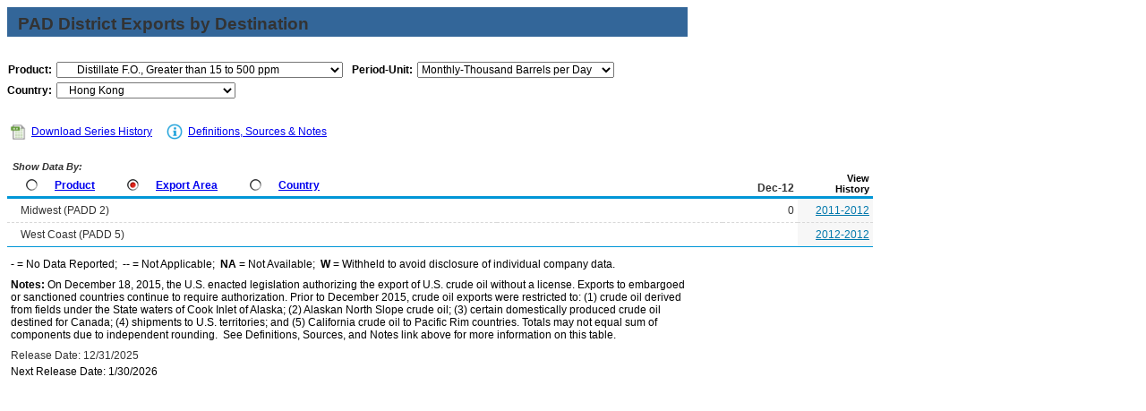

--- FILE ---
content_type: text/html
request_url: https://www.eia.gov/dnav/pet/PET_MOVE_EXPCP_A1_NHK_EPDM10_EEX_MBBLPD_M.htm
body_size: 4739
content:
<!DOCTYPE HTML PUBLIC "-//W3C//DTD HTML 4.01 Transitional//EN">

<html>
<head>
	<title>Distillate Fuel Oil, Greater than 15 to 500 ppm Sulfur Export to Hong Kong</title>
	<meta name="robots" content="index, follow">
    <meta http-equiv="X-UA-Compatible" content="IE=9" />
		<link rel="StyleSheet" href="Styles/pet_wrapper3.css" TYPE="text/css">
		<link rel="StyleSheet" href="Styles/pet_data4.css" TYPE="text/css">
		<link rel="StyleSheet" href="Styles/Nav_Print.css" TYPE="text/css" media="print">
	    <link rel="stylesheet" href="/styles/Eia_sitewideF.css" type="text/css" />			
		
 <NOSCRIPT>
	  <H3>This page uses JavaScipt</H3>
	  <ul>
	  <li>Please use Internet Explorer 3+ or Netscape Navigator 3+
	  <li>Make sure that JavaScript is enabled in your browser
	  </ul>
  </NOSCRIPT>	
    
  <!-- Header Script -->
    <script language="JavaScript" src="/styles/eia_header.js" type="text/javascript"></script>
  <!--/ Header Script -->
  <script src="/global/includes/dnavs/leaf_handler.cfm" type="text/javascript"></script>
  <!-- Footer Script -->
    <script src="/styles/eia_footer.js" type="text/javascript"></script>
  <!--/ Footer Script -->    			
		
</head>

<body>

 
 <script language="JavaScript" type="text/javascript">InsertEIAHeaderCode();</script>
 
<!-- Start of Title Line/Section Header -->
<table width="760" border="0" cellspacing="0" cellpadding="0">
<tr>
  <td width="760" align="left" valign="top">
    <table width="760" border="0" cellspacing="0" cellpadding="0" align="left" class="TopicBar">
    <tr>
	  <td height="8" colspan="2"></td>
	</tr>   
	<tr>
	  <td width="12"></td>
      <td width="748" class="TopLabel2">
	    PAD District Exports by Destination
	  </td>
    </tr>
	<tr>
	  <td></td>
      <td class="TitleUnit"></td>
    </tr>
    <tr>
	  <td height="3" colspan="2"></td>
	</tr> 	
	</table>
  </td>
</tr>
<tr>
  <td>	
      <!-- Start of 2 Dropdown case -->
  <table border="0" cellspacing="0" cellpadding="0" align="left" class="UserBar">
            <tr>
              <td colspan="8" height="8"></td>
            </tr>
		    <tr>
              <td width="20"></td>
		      <td align="right" class="LabelA">Product:</td>
			  <td width="5"><img src="img/spacer_transp.gif" alt="" width="1" height="1" border="0"></td>
		      <td>
			    <select class="B" name="Drop1" width="320" style="width: 320;"
					ONCHANGE="window.open(this.options[this.selectedIndex].value,'_top')">
					<option value="pet_move_expcp_a1_NHK_EP00_EEX_mbblpd_m.htm"> Total Crude Oil and Products
<option value="pet_move_expcp_a1_NHK_EPC0_EEX_mbblpd_m.htm"> Crude Oil
<option value="pet_move_expcp_a1_NHK_EPP0_EEX_mbblpd_m.htm"> Total Products
<option value="pet_move_expcp_a1_NHK_EPL0_EEX_mbblpd_m.htm"> Hydrocarbon Gas Liquids
<option value="pet_move_expcp_a1_NHK_EPL2_EEX_mbblpd_m.htm"> &nbsp;&nbsp;&nbsp;Natural Gas Liquids
<option value="pet_move_expcp_a1_NHK_EPLLEA_EEX_mbblpd_m.htm"> &nbsp;&nbsp;&nbsp;&nbsp;&nbsp;&nbsp;Ethane
<option value="pet_move_expcp_a1_NHK_EPLLPA_EEX_mbblpd_m.htm"> &nbsp;&nbsp;&nbsp;&nbsp;&nbsp;&nbsp;Propane
<option value="pet_move_expcp_a1_NHK_EPLLBAN_EEX_mbblpd_m.htm"> &nbsp;&nbsp;&nbsp;&nbsp;&nbsp;&nbsp;Normal Butane
<option value="pet_move_expcp_a1_NHK_EPLLBAI_EEX_mbblpd_m.htm"> &nbsp;&nbsp;&nbsp;&nbsp;&nbsp;&nbsp;Isobutane
<option value="pet_move_expcp_a1_NHK_EPLLNG_EEX_mbblpd_m.htm"> &nbsp;&nbsp;&nbsp;&nbsp;&nbsp;&nbsp;Natural Gasoline
<option value="pet_move_expcp_a1_NHK_EPPU_EEX_mbblpd_m.htm"> &nbsp;&nbsp;&nbsp;Unfinished Oils
<option value="pet_move_expcp_a1_NHK_EPM0F_EEX_mbblpd_m.htm"> &nbsp;&nbsp;&nbsp;Finished Motor Gasoline
<option value="pet_move_expcp_a1_NHK_EPM0C_EEX_mbblpd_m.htm"> &nbsp;&nbsp;&nbsp;&nbsp;&nbsp;&nbsp;Conventional Gasoline
<option value="pet_move_expcp_a1_NHK_EPOBG_EEX_mbblpd_m.htm"> &nbsp;&nbsp;&nbsp;Motor Gasoline Blend. Comp. (MGBC)
<option value="pet_move_expcp_a1_NHK_EPOBGR0_EEX_mbblpd_m.htm"> &nbsp;&nbsp;&nbsp;MGBC - Reformulated
<option value="pet_move_expcp_a1_NHK_EPOBGC0_EEX_mbblpd_m.htm"> &nbsp;&nbsp;&nbsp;MGBC - Conventional
<option value="pet_move_expcp_a1_NHK_EPOOXT_EEX_mbblpd_m.htm"> &nbsp;&nbsp;&nbsp;MTBE
<option value="pet_move_expcp_a1_NHK_EPOOXO_EEX_mbblpd_m.htm"> &nbsp;&nbsp;&nbsp;Other Oxygenates
<option value="pet_move_expcp_a1_NHK_EPOOXE_EEX_mbblpd_m.htm"> &nbsp;&nbsp;&nbsp;Fuel Ethanol
<option value="pet_move_expcp_a1_NHK_EPOORDB_EEX_mbblpd_m.htm"> &nbsp;&nbsp;&nbsp;Biodiesel
<option value="pet_move_expcp_a1_NHK_EPD0_EEX_mbblpd_m.htm"> &nbsp;&nbsp;&nbsp;Distillate Fuel Oil
<option value="pet_move_expcp_a1_NHK_EPDXL0_EEX_mbblpd_m.htm"> &nbsp;&nbsp;&nbsp;&nbsp;&nbsp;&nbsp;Distillate F.O., 15 ppm and under
<option value="pet_move_expcp_a1_NHK_EPDM10_EEX_mbblpd_m.htm" SELECTED> &nbsp;&nbsp;&nbsp;&nbsp;&nbsp;&nbsp;Distillate F.O., Greater than 15 to 500 ppm
<option value="pet_move_expcp_a1_NHK_EPDM20_EEX_mbblpd_m.htm"> &nbsp;&nbsp;&nbsp;&nbsp;&nbsp;&nbsp;Distillate F.O., Greater than 500 to 2000 ppm Sulfur
<option value="pet_move_expcp_a1_NHK_EPPK_EEX_mbblpd_m.htm"> &nbsp;&nbsp;&nbsp;Kerosene
<option value="pet_move_expcp_a1_NHK_EPJK_EEX_mbblpd_m.htm"> &nbsp;&nbsp;&nbsp;Kerosene-Type Jet Fuel
<option value="pet_move_expcp_a1_NHK_EPPNS_EEX_mbblpd_m.htm"> &nbsp;&nbsp;&nbsp;Special Naphthas
<option value="pet_move_expcp_a1_NHK_EPPR_EEX_mbblpd_m.htm"> &nbsp;&nbsp;&nbsp;Residual Fuel Oil
<option value="pet_move_expcp_a1_NHK_EPPW_EEX_mbblpd_m.htm"> &nbsp;&nbsp;&nbsp;Waxes
<option value="pet_move_expcp_a1_NHK_EPPC_EEX_mbblpd_m.htm"> &nbsp;&nbsp;&nbsp;Petroleum Coke
<option value="pet_move_expcp_a1_NHK_EPPA_EEX_mbblpd_m.htm"> &nbsp;&nbsp;&nbsp;Asphalt and Road Oil
<option value="pet_move_expcp_a1_NHK_EPPL_EEX_mbblpd_m.htm"> &nbsp;&nbsp;&nbsp;Lubricants
<option value="pet_move_expcp_a1_NHK_EPPM_EEX_mbblpd_m.htm"> &nbsp;&nbsp;&nbsp;Miscellaneous Products

				</select>
			  </td>
              <td width="25"></td>
			   		      <td align="right" class="LabelA">Period-Unit:</td>
			  <td width="5"><img src="img/spacer_transp.gif" alt="" width="1" height="1" border="0"></td>
		      <td>
	            <select name="DropF" class="C" style="width: 220;" width="220"
				 ONCHANGE="window.open(this.options[this.selectedIndex].value,'_top')">
				  <option value="pet_move_expcp_a1_NHK_EPDM10_EEX_mbbl_m.htm"> Monthly-Thousand Barrels
<option value="pet_move_expcp_a1_NHK_EPDM10_EEX_mbblpd_m.htm" SELECTED> Monthly-Thousand Barrels per Day
<option value="pet_move_expcp_a1_NHK_EPDM10_EEX_mbbl_a.htm"> Annual-Thousand Barrels
<option value="pet_move_expcp_a1_NHK_EPDM10_EEX_mbblpd_a.htm"> Annual-Thousand Barrels per Day

	            </select>	 
			  </td>
			</tr>
			<tr>
			  <td height="5" colspan="8"></td>
			</tr>				  
			<tr>
              <td></td>				  			  
              <td align="right" class="LabelA">Country:</td>
			  <td><img src="img/spacer_transp.gif" alt="" width="1" height="1" border="0"></td>
		      <td colspan="5">
			    <select class="B" name="Drop2" width="200" style="width: 200;"
					ONCHANGE="window.open(this.options[this.selectedIndex].value,'_top')">
					<option value="pet_move_expcp_a1_Z00_EPDM10_EEX_mbblpd_m.htm"> Total All Countries
<option value="pet_move_expcp_a1_NAG_EPDM10_EEX_mbblpd_m.htm"> &nbsp;&nbsp;&nbsp;Algeria
<option value="pet_move_expcp_a1_NAO_EPDM10_EEX_mbblpd_m.htm"> &nbsp;&nbsp;&nbsp;Angola
<option value="pet_move_expcp_a1_NAV_EPDM10_EEX_mbblpd_m.htm"> &nbsp;&nbsp;&nbsp;Anguilla
<option value="pet_move_expcp_a1_NAC_EPDM10_EEX_mbblpd_m.htm"> &nbsp;&nbsp;&nbsp;Antigua and Barbuda
<option value="pet_move_expcp_a1_NAR_EPDM10_EEX_mbblpd_m.htm"> &nbsp;&nbsp;&nbsp;Argentina
<option value="pet_move_expcp_a1_NAA_EPDM10_EEX_mbblpd_m.htm"> &nbsp;&nbsp;&nbsp;Aruba
<option value="pet_move_expcp_a1_NAS_EPDM10_EEX_mbblpd_m.htm"> &nbsp;&nbsp;&nbsp;Australia
<option value="pet_move_expcp_a1_NAU_EPDM10_EEX_mbblpd_m.htm"> &nbsp;&nbsp;&nbsp;Austria
<option value="pet_move_expcp_a1_NAJ_EPDM10_EEX_mbblpd_m.htm"> &nbsp;&nbsp;&nbsp;Azerbaijan
<option value="pet_move_expcp_a1_NBF_EPDM10_EEX_mbblpd_m.htm"> &nbsp;&nbsp;&nbsp;Bahama Islands
<option value="pet_move_expcp_a1_NBB_EPDM10_EEX_mbblpd_m.htm"> &nbsp;&nbsp;&nbsp;Barbados
<option value="pet_move_expcp_a1_NBE_EPDM10_EEX_mbblpd_m.htm"> &nbsp;&nbsp;&nbsp;Belgium
<option value="pet_move_expcp_a1_NBH_EPDM10_EEX_mbblpd_m.htm"> &nbsp;&nbsp;&nbsp;Belize
<option value="pet_move_expcp_a1_NBL_EPDM10_EEX_mbblpd_m.htm"> &nbsp;&nbsp;&nbsp;Bolivia
<option value="pet_move_expcp_a1_NBR_EPDM10_EEX_mbblpd_m.htm"> &nbsp;&nbsp;&nbsp;Brazil
<option value="pet_move_expcp_a1_NBU_EPDM10_EEX_mbblpd_m.htm"> &nbsp;&nbsp;&nbsp;Bulgaria
<option value="pet_move_expcp_a1_NBD_EPDM10_EEX_mbblpd_m.htm"> &nbsp;&nbsp;&nbsp;Bermuda
<option value="pet_move_expcp_a1_NCA_EPDM10_EEX_mbblpd_m.htm"> &nbsp;&nbsp;&nbsp;Canada
<option value="pet_move_expcp_a1_NCJ_EPDM10_EEX_mbblpd_m.htm"> &nbsp;&nbsp;&nbsp;Cayman Islands
<option value="pet_move_expcp_a1_NCI_EPDM10_EEX_mbblpd_m.htm"> &nbsp;&nbsp;&nbsp;Chile
<option value="pet_move_expcp_a1_NCH_EPDM10_EEX_mbblpd_m.htm"> &nbsp;&nbsp;&nbsp;China
<option value="pet_move_expcp_a1_NCO_EPDM10_EEX_mbblpd_m.htm"> &nbsp;&nbsp;&nbsp;Colombia
<option value="pet_move_expcp_a1_NCS_EPDM10_EEX_mbblpd_m.htm"> &nbsp;&nbsp;&nbsp;Costa Rica
<option value="pet_move_expcp_a1_NUC_EPDM10_EEX_mbblpd_m.htm"> &nbsp;&nbsp;&nbsp;Curacao
<option value="pet_move_expcp_a1_NCZ_EPDM10_EEX_mbblpd_m.htm"> &nbsp;&nbsp;&nbsp;Czechia
<option value="pet_move_expcp_a1_NDA_EPDM10_EEX_mbblpd_m.htm"> &nbsp;&nbsp;&nbsp;Denmark
<option value="pet_move_expcp_a1_NDO_EPDM10_EEX_mbblpd_m.htm"> &nbsp;&nbsp;&nbsp;Dominica
<option value="pet_move_expcp_a1_NDR_EPDM10_EEX_mbblpd_m.htm"> &nbsp;&nbsp;&nbsp;Dominican Republic
<option value="pet_move_expcp_a1_NEC_EPDM10_EEX_mbblpd_m.htm"> &nbsp;&nbsp;&nbsp;Ecuador
<option value="pet_move_expcp_a1_NEG_EPDM10_EEX_mbblpd_m.htm"> &nbsp;&nbsp;&nbsp;Egypt
<option value="pet_move_expcp_a1_NES_EPDM10_EEX_mbblpd_m.htm"> &nbsp;&nbsp;&nbsp;El Salvador
<option value="pet_move_expcp_a1_NEK_EPDM10_EEX_mbblpd_m.htm"> &nbsp;&nbsp;&nbsp;Equatorial Guinea
<option value="pet_move_expcp_a1_NFI_EPDM10_EEX_mbblpd_m.htm"> &nbsp;&nbsp;&nbsp;Finland
<option value="pet_move_expcp_a1_NFR_EPDM10_EEX_mbblpd_m.htm"> &nbsp;&nbsp;&nbsp;France
<option value="pet_move_expcp_a1_NGG_EPDM10_EEX_mbblpd_m.htm"> &nbsp;&nbsp;&nbsp;Georgia, Republic of
<option value="pet_move_expcp_a1_NGM_EPDM10_EEX_mbblpd_m.htm"> &nbsp;&nbsp;&nbsp;Germany
<option value="pet_move_expcp_a1_NGH_EPDM10_EEX_mbblpd_m.htm"> &nbsp;&nbsp;&nbsp;Ghana
<option value="pet_move_expcp_a1_NGI_EPDM10_EEX_mbblpd_m.htm"> &nbsp;&nbsp;&nbsp;Gibraltar
<option value="pet_move_expcp_a1_NGR_EPDM10_EEX_mbblpd_m.htm"> &nbsp;&nbsp;&nbsp;Greece
<option value="pet_move_expcp_a1_NGJ_EPDM10_EEX_mbblpd_m.htm"> &nbsp;&nbsp;&nbsp;Grenada
<option value="pet_move_expcp_a1_NGP_EPDM10_EEX_mbblpd_m.htm"> &nbsp;&nbsp;&nbsp;Guadeloupe
<option value="pet_move_expcp_a1_NGT_EPDM10_EEX_mbblpd_m.htm"> &nbsp;&nbsp;&nbsp;Guatemala
<option value="pet_move_expcp_a1_NGY_EPDM10_EEX_mbblpd_m.htm"> &nbsp;&nbsp;&nbsp;Guyana
<option value="pet_move_expcp_a1_NHA_EPDM10_EEX_mbblpd_m.htm"> &nbsp;&nbsp;&nbsp;Haiti
<option value="pet_move_expcp_a1_NHO_EPDM10_EEX_mbblpd_m.htm"> &nbsp;&nbsp;&nbsp;Honduras
<option value="pet_move_expcp_a1_NHK_EPDM10_EEX_mbblpd_m.htm" SELECTED> &nbsp;&nbsp;&nbsp;Hong Kong
<option value="pet_move_expcp_a1_NHU_EPDM10_EEX_mbblpd_m.htm"> &nbsp;&nbsp;&nbsp;Hungary
<option value="pet_move_expcp_a1_NIN_EPDM10_EEX_mbblpd_m.htm"> &nbsp;&nbsp;&nbsp;India
<option value="pet_move_expcp_a1_NIS_EPDM10_EEX_mbblpd_m.htm"> &nbsp;&nbsp;&nbsp;Israel
<option value="pet_move_expcp_a1_NIT_EPDM10_EEX_mbblpd_m.htm"> &nbsp;&nbsp;&nbsp;Italy
<option value="pet_move_expcp_a1_NIV_EPDM10_EEX_mbblpd_m.htm"> &nbsp;&nbsp;&nbsp;Ivory Coast
<option value="pet_move_expcp_a1_NJM_EPDM10_EEX_mbblpd_m.htm"> &nbsp;&nbsp;&nbsp;Jamaica
<option value="pet_move_expcp_a1_NJA_EPDM10_EEX_mbblpd_m.htm"> &nbsp;&nbsp;&nbsp;Japan
<option value="pet_move_expcp_a1_NJO_EPDM10_EEX_mbblpd_m.htm"> &nbsp;&nbsp;&nbsp;Jordan
<option value="pet_move_expcp_a1_NKZ_EPDM10_EEX_mbblpd_m.htm"> &nbsp;&nbsp;&nbsp;Kazakhstan
<option value="pet_move_expcp_a1_NKS_EPDM10_EEX_mbblpd_m.htm"> &nbsp;&nbsp;&nbsp;Korea, South
<option value="pet_move_expcp_a1_NKU_EPDM10_EEX_mbblpd_m.htm"> &nbsp;&nbsp;&nbsp;Kuwait
<option value="pet_move_expcp_a1_NLG_EPDM10_EEX_mbblpd_m.htm"> &nbsp;&nbsp;&nbsp;Latvia
<option value="pet_move_expcp_a1_NLE_EPDM10_EEX_mbblpd_m.htm"> &nbsp;&nbsp;&nbsp;Lebanon
<option value="pet_move_expcp_a1_NLI_EPDM10_EEX_mbblpd_m.htm"> &nbsp;&nbsp;&nbsp;Liberia
<option value="pet_move_expcp_a1_NLY_EPDM10_EEX_mbblpd_m.htm"> &nbsp;&nbsp;&nbsp;Libya
<option value="pet_move_expcp_a1_NMY_EPDM10_EEX_mbblpd_m.htm"> &nbsp;&nbsp;&nbsp;Malaysia
<option value="pet_move_expcp_a1_NMT_EPDM10_EEX_mbblpd_m.htm"> &nbsp;&nbsp;&nbsp;Malta
<option value="pet_move_expcp_a1_NRM_EPDM10_EEX_mbblpd_m.htm"> &nbsp;&nbsp;&nbsp;Marshall Islands
<option value="pet_move_expcp_a1_NMB_EPDM10_EEX_mbblpd_m.htm"> &nbsp;&nbsp;&nbsp;Martinique
<option value="pet_move_expcp_a1_NMR_EPDM10_EEX_mbblpd_m.htm"> &nbsp;&nbsp;&nbsp;Mauritania
<option value="pet_move_expcp_a1_NMX_EPDM10_EEX_mbblpd_m.htm"> &nbsp;&nbsp;&nbsp;Mexico
<option value="pet_move_expcp_a1_NFM_EPDM10_EEX_mbblpd_m.htm"> &nbsp;&nbsp;&nbsp;Micronesia, Federated States of
<option value="pet_move_expcp_a1_NMG_EPDM10_EEX_mbblpd_m.htm"> &nbsp;&nbsp;&nbsp;Mongolia
<option value="pet_move_expcp_a1_NMH_EPDM10_EEX_mbblpd_m.htm"> &nbsp;&nbsp;&nbsp;Montserrat
<option value="pet_move_expcp_a1_NMO_EPDM10_EEX_mbblpd_m.htm"> &nbsp;&nbsp;&nbsp;Morocco
<option value="pet_move_expcp_a1_NMZ_EPDM10_EEX_mbblpd_m.htm"> &nbsp;&nbsp;&nbsp;Mozambique
<option value="pet_move_expcp_a1_NWA_EPDM10_EEX_mbblpd_m.htm"> &nbsp;&nbsp;&nbsp;Namibia
<option value="pet_move_expcp_a1_NNL_EPDM10_EEX_mbblpd_m.htm"> &nbsp;&nbsp;&nbsp;Netherlands
<option value="pet_move_expcp_a1_NNA_EPDM10_EEX_mbblpd_m.htm"> &nbsp;&nbsp;&nbsp;Netherlands/Antilles
<option value="pet_move_expcp_a1_NNZ_EPDM10_EEX_mbblpd_m.htm"> &nbsp;&nbsp;&nbsp;New Zealand
<option value="pet_move_expcp_a1_NNU_EPDM10_EEX_mbblpd_m.htm"> &nbsp;&nbsp;&nbsp;Nicaragua
<option value="pet_move_expcp_a1_NNI_EPDM10_EEX_mbblpd_m.htm"> &nbsp;&nbsp;&nbsp;Nigeria
<option value="pet_move_expcp_a1_NNO_EPDM10_EEX_mbblpd_m.htm"> &nbsp;&nbsp;&nbsp;Norway
<option value="pet_move_expcp_a1_NMU_EPDM10_EEX_mbblpd_m.htm"> &nbsp;&nbsp;&nbsp;Oman
<option value="pet_move_expcp_a1_NPK_EPDM10_EEX_mbblpd_m.htm"> &nbsp;&nbsp;&nbsp;Pakistan
<option value="pet_move_expcp_a1_NPM_EPDM10_EEX_mbblpd_m.htm"> &nbsp;&nbsp;&nbsp;Panama
<option value="pet_move_expcp_a1_NPA_EPDM10_EEX_mbblpd_m.htm"> &nbsp;&nbsp;&nbsp;Paraguay
<option value="pet_move_expcp_a1_NPE_EPDM10_EEX_mbblpd_m.htm"> &nbsp;&nbsp;&nbsp;Peru
<option value="pet_move_expcp_a1_NRP_EPDM10_EEX_mbblpd_m.htm"> &nbsp;&nbsp;&nbsp;Philippines
<option value="pet_move_expcp_a1_NPL_EPDM10_EEX_mbblpd_m.htm"> &nbsp;&nbsp;&nbsp;Poland
<option value="pet_move_expcp_a1_NPO_EPDM10_EEX_mbblpd_m.htm"> &nbsp;&nbsp;&nbsp;Portugal
<option value="pet_move_expcp_a1_NPZ_EPDM10_EEX_mbblpd_m.htm"> &nbsp;&nbsp;&nbsp;Puerto Rico
<option value="pet_move_expcp_a1_NQA_EPDM10_EEX_mbblpd_m.htm"> &nbsp;&nbsp;&nbsp;Qatar
<option value="pet_move_expcp_a1_NRO_EPDM10_EEX_mbblpd_m.htm"> &nbsp;&nbsp;&nbsp;Romania
<option value="pet_move_expcp_a1_NRS_EPDM10_EEX_mbblpd_m.htm"> &nbsp;&nbsp;&nbsp;Russia
<option value="pet_move_expcp_a1_NST_EPDM10_EEX_mbblpd_m.htm"> &nbsp;&nbsp;&nbsp;St. Lucia
<option value="pet_move_expcp_a1_NVC_EPDM10_EEX_mbblpd_m.htm"> &nbsp;&nbsp;&nbsp;St. Vincent and the Grenadines
<option value="pet_move_expcp_a1_NTP_EPDM10_EEX_mbblpd_m.htm"> &nbsp;&nbsp;&nbsp;Sao Tome and Principe
<option value="pet_move_expcp_a1_NSA_EPDM10_EEX_mbblpd_m.htm"> &nbsp;&nbsp;&nbsp;Saudi Arabia
<option value="pet_move_expcp_a1_NSG_EPDM10_EEX_mbblpd_m.htm"> &nbsp;&nbsp;&nbsp;Senegal
<option value="pet_move_expcp_a1_NSN_EPDM10_EEX_mbblpd_m.htm"> &nbsp;&nbsp;&nbsp;Singapore
<option value="pet_move_expcp_a1_NNN_EPDM10_EEX_mbblpd_m.htm"> &nbsp;&nbsp;&nbsp;Sint Maarten
<option value="pet_move_expcp_a1_NSK_EPDM10_EEX_mbblpd_m.htm"> &nbsp;&nbsp;&nbsp;Slovakia
<option value="pet_move_expcp_a1_NSI_EPDM10_EEX_mbblpd_m.htm"> &nbsp;&nbsp;&nbsp;Slovenia
<option value="pet_move_expcp_a1_NSF_EPDM10_EEX_mbblpd_m.htm"> &nbsp;&nbsp;&nbsp;South Africa
<option value="pet_move_expcp_a1_NSP_EPDM10_EEX_mbblpd_m.htm"> &nbsp;&nbsp;&nbsp;Spain
<option value="pet_move_expcp_a1_NNS_EPDM10_EEX_mbblpd_m.htm"> &nbsp;&nbsp;&nbsp;Suriname
<option value="pet_move_expcp_a1_NSW_EPDM10_EEX_mbblpd_m.htm"> &nbsp;&nbsp;&nbsp;Sweden
<option value="pet_move_expcp_a1_NSZ_EPDM10_EEX_mbblpd_m.htm"> &nbsp;&nbsp;&nbsp;Switzerland
<option value="pet_move_expcp_a1_NTW_EPDM10_EEX_mbblpd_m.htm"> &nbsp;&nbsp;&nbsp;Taiwan
<option value="pet_move_expcp_a1_NTH_EPDM10_EEX_mbblpd_m.htm"> &nbsp;&nbsp;&nbsp;Thailand
<option value="pet_move_expcp_a1_NTO_EPDM10_EEX_mbblpd_m.htm"> &nbsp;&nbsp;&nbsp;Togo
<option value="pet_move_expcp_a1_NTD_EPDM10_EEX_mbblpd_m.htm"> &nbsp;&nbsp;&nbsp;Trinidad and Tobago
<option value="pet_move_expcp_a1_NTS_EPDM10_EEX_mbblpd_m.htm"> &nbsp;&nbsp;&nbsp;Tunisia
<option value="pet_move_expcp_a1_NTU_EPDM10_EEX_mbblpd_m.htm"> &nbsp;&nbsp;&nbsp;Turkiye
<option value="pet_move_expcp_a1_NTK_EPDM10_EEX_mbblpd_m.htm"> &nbsp;&nbsp;&nbsp;Turks and Caicos Islands
<option value="pet_move_expcp_a1_NUR_EPDM10_EEX_mbblpd_m.htm"> &nbsp;&nbsp;&nbsp;Ukraine
<option value="pet_move_expcp_a1_NTC_EPDM10_EEX_mbblpd_m.htm"> &nbsp;&nbsp;&nbsp;United Arab Emirates
<option value="pet_move_expcp_a1_NUK_EPDM10_EEX_mbblpd_m.htm"> &nbsp;&nbsp;&nbsp;United Kingdom
<option value="pet_move_expcp_a1_NUY_EPDM10_EEX_mbblpd_m.htm"> &nbsp;&nbsp;&nbsp;Uruguay
<option value="pet_move_expcp_a1_NVE_EPDM10_EEX_mbblpd_m.htm"> &nbsp;&nbsp;&nbsp;Venezuela
<option value="pet_move_expcp_a1_NVM_EPDM10_EEX_mbblpd_m.htm"> &nbsp;&nbsp;&nbsp;Vietnam
<option value="pet_move_expcp_a1_NVI_EPDM10_EEX_mbblpd_m.htm"> &nbsp;&nbsp;&nbsp;Virgin Islands (British)
<option value="pet_move_expcp_a1_NVQ_EPDM10_EEX_mbblpd_m.htm"> &nbsp;&nbsp;&nbsp;Virgin Islands (U.S.)

				</select>
			  </td>   
			<tr>
			  <td height="12" colspan="8"></td>
			</tr>

		  </table>
         <!-- End of Drop-downs --> 
  </td>
</tr> 

</table>

   <!-- End of Title Line/Section Header -->	
  
	    <!--Start of Inner Data Table -->
		  <table width="760" border="0" class="data1">
		  <tr>
		    <th colspan="11" align="left">
			  <div id="tlinks" name="tlinks"> 		
		        <table border="0" cellspacing="1" cellpadding="0" class="data2">
		        <tr>
				  <td width="15"></td>
		          <td align="center">
			      <a href="./xls/PET_MOVE_EXPCP_A1_NHK_EPDM10_EEX_MBBLPD_M.xls" class="reg">
                    <img src="img/Excel_Hist3.jpg" width="21" height="19" alt="Download Series History" border="0"></a></td>
		          <td width="2"></td>         
				  <td align="left" valign="middle" class="Info">
		          <a class="crumb" href="./xls/PET_MOVE_EXPCP_A1_NHK_EPDM10_EEX_MBBLPD_M.xls">Download Series History</a></td>  		  
				  <td width="20"></td>        
				  <td width="21" align="center"><a href="TblDefs/pet_move_expcp_tbldef2.asp">
                    <img src="img/Notes_Icon1.jpg" alt="Definitions, Sources & Notes" width="21" height="19" border="0"></a></td>
		          <td width="1"></td>
				  <td align="left" valign="middle" class="Info">
		          <a class="crumb" href="TblDefs/pet_move_expcp_tbldef2.asp">Definitions, Sources & Notes</a></td>
		        </tr>
		        </table>			
		  </div>			
			</th>
		  </tr>
		
          <tr>
  	        <th class="Series">

			               <table border="0" cellspacing="0" cellpadding="0" align="left" class="data2">
		      <tr>
		        <td colspan="13" class="ViewLabel">&nbsp;Show Data By:</td>
		      </tr>
	          <tr>
		        <td height="3" colspan="13"></td>
		      </tr>		          
			  <tr align="left">	
                <td width="8"><img src="img/spacer_transp.gif" alt="" width="1" height="1" border="0"></td>
                <td valign="top" align="left">
		   	      <a href="PET_MOVE_EXPCP_D_R10_Z00_MBBL_M.htm"><img src="img/Radio_I9.jpg" alt="" width="13" height="13" border="0"></a></td>
                <td width="3"><img src="img/spacer_transp.gif" alt="" width="1" height="1" border="0"></td>
                <td valign="top" class="LabelB"><a href="PET_MOVE_EXPCP_D_R10_Z00_MBBL_M.htm" class="NavChunkA">Product</a></td>
                <td width="12"><img src="img/spacer_transp.gif" alt="" width="1" height="1" border="0"></td>
                <td valign="top" align="left">
		          <a href="PET_MOVE_EXPCP_A1_Z00_EP00_EEX_MBBL_M.htm"><img src="img/Radio_A9.jpg" alt="" width="13" height="13" border="0"></a></td>
                <td width="3"><img src="img/spacer_transp.gif" alt="" width="1" height="1" border="0"></td>
                <td valign="top" class="LabelB">
				  <a href="PET_MOVE_EXPCP_A1_Z00_EP00_EEX_MBBL_M.htm" class="NavChunkA">Export Area</a></td>	  
                <td width="12"><img src="img/spacer_transp.gif" alt="" width="1" height="1" border="0"></td>
                <td valign="top" align="left">
		          <a href="PET_MOVE_EXPCP_A2_R10_EP00_EEX_MBBL_M.htm"><img src="img/Radio_I9.jpg" alt="" width="13" height="13" border="0"></a></td>
                <td width="3"><img src="img/spacer_transp.gif" alt="" width="1" height="1" border="0"></td>
                <td valign="top" class="LabelB">
				  <a href="PET_MOVE_EXPCP_A2_R10_EP00_EEX_MBBL_M.htm" class="NavChunkA">Country</a></td>				  
	            <td width="8"><img src="img/spacer_transp.gif" alt="" width="1" height="1" border="0"></td>	
              </tr>
		      <tr>
		        <td height="2" colspan="13"></td>
		      </tr>
              </table>	
	         <img src="img/spacer_transp.gif" alt="" width="1" height="1" border="0">
	         </th> 	
			 		 
			     <th class="Series5">&nbsp;</th>
    <th class="Series5">&nbsp;</th>
    <th class="Series5">&nbsp;</th>
    <th class="Series5">&nbsp;</th>
    <th class="Series5">&nbsp;</th>
    <th class="Series5">Dec-12</th>
    <th class="Cross">View<br>History</th>  
</tr>
			 		<tr class="DataRow">
			<td width="228" class="DataStub">
				<table border="0" cellspacing="0" cellpadding="0" class="data2">
					<tr>
						<td width="3"></td>
						<td class="DataStub1">Midwest (PADD 2)</td>
					</tr>
				</table>
			</td>
			<td width="76" class="DataB">&nbsp;</td>
			<td width="76" class="DataB">&nbsp;</td>
			<td width="76" class="DataB">&nbsp;</td>
			<td width="76" class="DataB">&nbsp;</td>
			<td width="76" class="DataB">&nbsp;</td>
			<td width="76" class="Current2">0</td>
			<td width="76" class="DataHist"><a href="./hist/LeafHandler.ashx?n=PET&s=M_EPDM10_EEX_R20-NHK_2&f=M" class="Hist">2011-2012</a></td>				
		</tr>
		<tr class="DataRow">
			<td width="228" class="DataStub">
				<table border="0" cellspacing="0" cellpadding="0" class="data2">
					<tr>
						<td width="3"></td>
						<td class="DataStub1">West Coast (PADD 5)</td>
					</tr>
				</table>
			</td>
			<td width="76" class="DataB">&nbsp;</td>
			<td width="76" class="DataB">&nbsp;</td>
			<td width="76" class="DataB">&nbsp;</td>
			<td width="76" class="DataB">&nbsp;</td>
			<td width="76" class="DataB">&nbsp;</td>
			<td width="76" class="Current2">&nbsp;</td>
			<td width="76" class="DataHist"><a href="./hist/LeafHandler.ashx?n=PET&s=M_EPDM10_EEX_R50-NHK_2&f=M" class="Hist">2012-2012</a></td>				
		</tr>
 	

      </table>			
	    <!--End of Inner Data Table -->

<!-- Start of Table Spacer -->
    <table width="760" border="0" cellspacing="0" cellpadding="0">
    <tr>
      <td height="3"><img src="Img/spacer_transp.gif" alt="" border="0"></td>
    </tr>  
    </table>
<!-- End of Table Spacer -->  
	    <!-- Start of Table Notes section -->
    <table width="760" cellspacing="0" cellpadding="0">
    <tr>
      <td height="5"></td>
    </tr>
    <tr>
      <td class="Footnotes">
	  <span class="FNlabel">-</span> = No Data Reported;&nbsp;	  
	  <span class="FNlabel">--</span> = Not Applicable;&nbsp;
	  <span class="FNlabel">NA</span> = Not Available;&nbsp;
	  <span class="FNlabel">W</span> = Withheld to avoid disclosure of individual company data. 
	  </td>
    </tr>
    <tr>
      <td height="5"></td>
    </tr>	
    <tr>
      <td class="Footnotes">
	    <span class="FNlabel">Notes:</span>
		 On December 18, 2015, the U.S. enacted legislation authorizing the export of U.S. crude oil without a license.  Exports to embargoed or sanctioned countries continue to require authorization.  Prior to December 2015, crude oil exports were restricted to: (1) crude oil derived from fields under the State waters of Cook Inlet of Alaska; (2) Alaskan North Slope crude oil; (3) certain domestically produced crude oil destined for Canada; (4) shipments to U.S. territories; and (5) California crude oil to Pacific Rim countries.  Totals may not equal sum of components due to independent rounding.&nbsp;
		See Definitions, Sources, and Notes link above for more information on this table.
	  </td>
    </tr>
	<tr>
      <td height="5"></td>
    </tr>
    <tr>
      <td class="Update">Release Date: 12/31/2025</td></tr> <tr><td class='Footnotes'>Next Release Date: 1/30/2026 <!-- 12/26/2025 12:36:32 PM --></td>
    </tr>	
    <tr>
      <td height="5"></td>
    </tr>
    </table>
	
    <!-- End of Table Notes section -->	
  

	<!-- Start EIA Footer Section -->


 <script type="text/javascript">InsertEIAFooterCode();</script>
	

</body>
</html>
